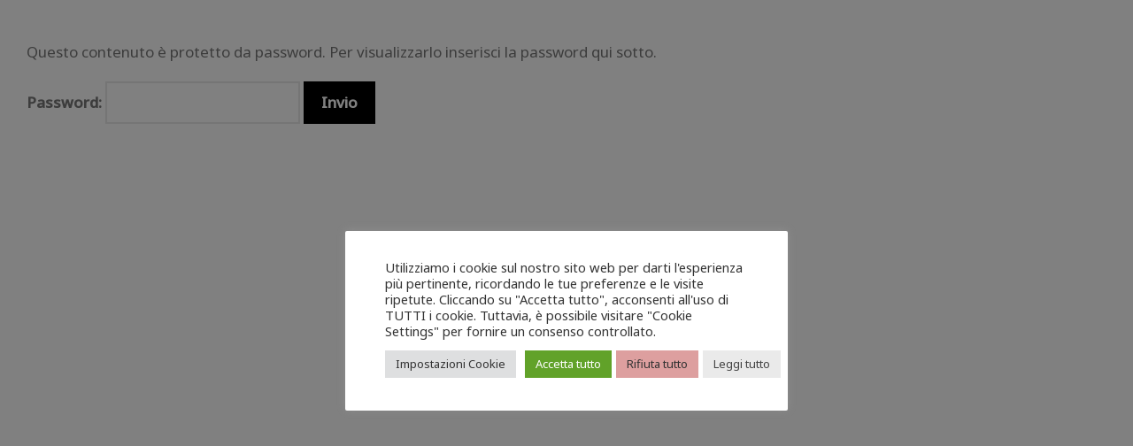

--- FILE ---
content_type: text/css
request_url: https://www.acliromaservizi.it/wp-content/themes/businesslounge-child/style.css?ver=2.2
body_size: 1858
content:
/*
File Name: style.css
Theme Name:  BusinessLounge - Child Theme
Author: RT-Themes
Version: 1.0
Author URI: http://themeforest.net/user/stmcan
Theme URI: http://themeforest.net/user/stmcan
Description: Designed and developed by RT-Themes - <a href="http://themeforest.net/user/stmcan">stmcan</a>
License: GNU General Public License
License URI: /Licensing/gpl.txt
Text Domain: businesslounge
Template: businesslounge
*/

/* ### GENERAL ### */


/* ### HEADER ### */
.businesslounge-fullwidth-header-width .header-elements {max-width:100%; padding:0;}
.mobile-menu-button {padding-left:30px;}
.header-col.left {padding-left:20px;}
.header-row .header-col.right > *:last-child {padding-right:20px;}
.main-menu li a {text-transform:uppercase; font-weight:300;}
.top-header .acliroma, .top-header .aclirieti {display:none !important;}

/* ### HOME + CATEGORY ### */
.featured-box {overflow:hidden;}
.category-notizie-caf .post-date {background-color:#e8372f !important;}
.category-notizie-patronato .post-date {background-color:#1c5d95 !important;}
.category-notizie-patronato .categories a:hover, .category-notizie-patronato .entry-title a:hover, .category-notizie-patronato .read_more:hover {color:#1c5d95 !important;}
[class*=" ui-icon-"]::before, [class^="ui-icon-"]::before {width:1.5em;}
#servizi-home .vc_custom_heading {margin-top:0;}
#servizi-home .vc_custom_heading a {color:#fff !important;}
#servizi-home .wpb_single_image {margin-bottom:10px; margin-top:10px;}
#servizi-home .wpb_single_image img {width:60%;}
#servizi-home .vc_col-sm-2:hover {border:2px solid #aaa; 
	-ms-transform: scale(1.1,1.1); /* IE 9 */
    -webkit-transform: scale(1.1,1.1); /* Chrome, Safari, Opera */
    transform: scale(1.1,1.1);
}
#servizi-home .vc_custom_heading a:hover {color:#fff;}
.home .rt-heading-wrapper.style-4 .style-4::after {bottom:-10px;}
#app_doc_loc .vc_column-inner > .wpb_wrapper:hover { 
	-ms-transform: scale(1.1,1.1); /* IE 9 */
    -webkit-transform: scale(1.1,1.1); /* Chrome, Safari, Opera */
    transform: scale(1.1,1.1);
}
#app_doc_loc .wpb_single_image img {width:60%; margin:10px 0;}

.wpb_raw_code .wpb_wrapper {text-align:center;}
.lcp_catlist {list-style-type:none; padding-left:0;}
.lcp_catlist li a {display:block; font-family: "Nunito"; font-style: normal; font-weight: 700; text-decoration:none; padding:10px 5px; border-bottom:1px solid #e1e1e1;}
.lcp_catlist li:hover {
	-ms-transform: scale(1.02,1.02); /* IE 9 */
    -webkit-transform: scale(1.02,1.02); /* Chrome, Safari, Opera */
    transform: scale(1.02,1.02);
}

/* ### PAGINE ### */
.page-id-59 #custom_html-7 {display:none;}
.content-holder .with_icons p {display:none;}

#caf-patronato-sedi .featured_image_holder img {width:60%;}
.page-id-55 .vc_custom_heading {margin-top:20px;} 
.page-servizi-img {margin-bottom:10px !important;}
.page-servizi-img img {width:100px;}

/* ### PORTFOLIO ### */
.tax-portfolio_categories .sub_page_header .content_row_wrapper {padding:20px 120px 20px 0; background-size:100px !important;}
.term-isee-e-agevolazioni-sociali .sub_page_header .content_row_wrapper {background:url(/wp-content/uploads/2017/11/icona-isee-agevolazioni-sociali.png) no-repeat center left;}
.term-dichiarazione-dei-redditi .sub_page_header .content_row_wrapper {background:url(/wp-content/uploads/2017/11/icona-dichiarazione-redditi.png) no-repeat center left;}
.term-successioni .sub_page_header .content_row_wrapper {background:url(/wp-content/uploads/2017/11/icona-successioni.png) no-repeat center left;}
.term-locazioni .sub_page_header .content_row_wrapper {background:url(/wp-content/uploads/2017/11/icona-locazioni.png) no-repeat center left;}
.term-imu-e-tasi .sub_page_header .content_row_wrapper {background:url(/wp-content/uploads/2017/11/icona-imu-tasi.png) no-repeat center left;}
.term-contabilita .sub_page_header .content_row_wrapper {background:url(/wp-content/uploads/2017/11/icona-contabilita.png) no-repeat center left;}
.term-invalidita .sub_page_header .content_row_wrapper {background:url(/wp-content/uploads/2017/11/icona-invalidita.png) no-repeat center left;}
.term-pensioni .sub_page_header .content_row_wrapper {background:url(/wp-content/uploads/2017/11/icona-pensioni.png) no-repeat center left;}
.term-lavoro .sub_page_header .content_row_wrapper {background:url(/wp-content/uploads/2017/11/icona-lavoro.png) no-repeat center left;}
.term-immigrazione .sub_page_header .content_row_wrapper {background:url(/wp-content/uploads/2017/11/icona-immigrazione.png) no-repeat center left;}

.tax-portfolio_categories .sub_page_header .page-title, .tax-portfolio_categories .sub_page_header.style-2 .breadcrumb {text-align:left; padding-left:100px;}
.tax-portfolio_categories #main_content {margin-bottom:80px;}
.tax-portfolio_categories .portfolio_list .loop {padding:10px; background:#f0f0f0; text-align:center;}
.tax-portfolio_categories .portfolio_list .loop:hover {
	-ms-transform: scale(1.1,1.1); /* IE 9 */
    -webkit-transform: scale(1.1,1.1); /* Chrome, Safari, Opera */
    transform: scale(1.1,1.1);
}
.tax-portfolio_categories  .portfolio_list .loop img {width:40px; height:auto; margin:0 auto;}
.tax-portfolio_categories  .portfolio_list .loop .text p {display:none;}
.logo-servizio {text-align:center;}
.logo-servizio img {width:120px;height:auto;}
.boxed-post {box-shadow: 2px 2px 2px rgba(0, 0, 0, 0.04) !important;}

/* ### FORM CONTATTI E PRENOTAZIONI ### */
.wpcf7-form-control-wrap .select2, .wpcf7-form-control-wrap .wpcf7-number, .wpcf7-form-control-wrap .wpcf7-textarea {width:100% !important;}

/* ### DKPDF ### */
.dkpdf-button {text-decoration:none; padding:3px 5px;}
.dkpdf-button:hover {
	-ms-transform: scale(1.1,1.1); /* IE 9 */
    -webkit-transform: scale(1.1,1.1); /* Chrome, Safari, Opera */
    transform: scale(1.1,1.1);
}

/* ### SIDEBAR ### */
.sidebar .widget {padding:15px;}
.sidebar .widget .wpb_single_image {margin-bottom:10px;}
.sidebar .widget .wpb_single_image a:hover {
	-ms-transform: scale(1.1,1.1); /* IE 9 */
    -webkit-transform: scale(1.1,1.1); /* Chrome, Safari, Opera */
    transform: scale(1.1,1.1);
}

/* ### FOOTER ### */
#footer .footer_widgets .widgets_holder .widget {padding-bottom:0;}
#footer-column-2 .widget_nav_menu li a, #footer-column-3 .widget_nav_menu li a {font-family:"Dosis"; text-transform:uppercase;}


/* ### MOBILE ### */
@media (max-width: 769px) {
.mobile-header-holder #mobile-logo img {width:500px; height:auto;}
.mobile-menu-button {padding-left:10px;}
}

@media (max-width: 569px) {
.mobile-header-holder #mobile-logo img {width:320px; height:auto;}
}
